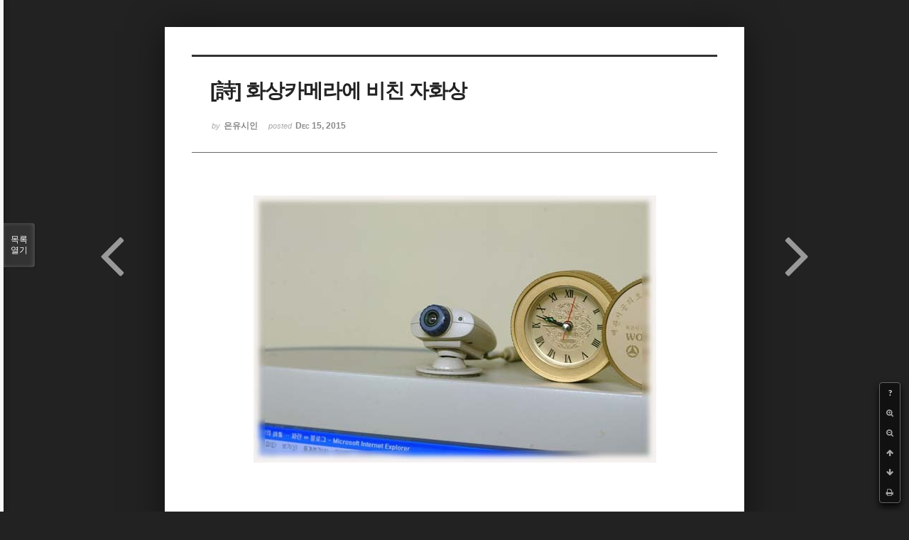

--- FILE ---
content_type: text/html; charset=UTF-8
request_url: http://bumdol72xe.dothome.co.kr/xe/index.php?mid=poemold&page=12&search_target=tag&search_keyword=%EA%B3%B5%EC%83%81%EA%B3%BC%ED%95%99&sort_index=title&order_type=asc&listStyle=viewer&document_srl=26251
body_size: 7253
content:
<!DOCTYPE html>
<html lang="ko">
<head>
<!-- META -->
<meta charset="utf-8">
<meta name="Generator" content="XpressEngine">
<meta http-equiv="X-UA-Compatible" content="IE=edge">
<!-- TITLE -->
<title>시&amp;시조 - [詩] 화상카메라에 비친 자화상</title>
<!-- CSS -->
<link rel="stylesheet" href="/xe/common/css/xe.min.css?20170130022911" />
<link rel="stylesheet" href="/xe/common/js/plugins/ui/jquery-ui.min.css?20170130022942" />
<link rel="stylesheet" href="https://maxcdn.bootstrapcdn.com/font-awesome/4.2.0/css/font-awesome.min.css" />
<link rel="stylesheet" href="/xe/modules/board/skins/sketchbook5/css/board.css?20170130111129" />
<!--[if lt IE 9]><link rel="stylesheet" href="/xe/modules/board/skins/sketchbook5/css/ie8.css?20170130111129" />
<![endif]--><link rel="stylesheet" href="/xe/modules/board/skins/sketchbook5/css/print.css?20170130111129" media="print" />
<link rel="stylesheet" href="/xe/modules/board/skins/sketchbook5/css/jquery.mCustomScrollbar.css?20170130111129" />
<link rel="stylesheet" href="/xe/modules/editor/styles/default/style.css?20170130023018" />
<!-- JS -->
<!--[if lt IE 9]><script src="/xe/common/js/jquery-1.x.min.js?20170130022911"></script>
<![endif]--><!--[if gte IE 9]><!--><script src="/xe/common/js/jquery.min.js?20170130022911"></script>
<!--<![endif]--><script src="/xe/common/js/x.min.js?20170130103037"></script>
<script src="/xe/common/js/xe.min.js?20170414184040"></script>
<script src="/xe/modules/board/tpl/js/board.min.js?20170130055150"></script>
<!-- RSS -->
<!-- ICON -->

<script>
						if(!captchaTargetAct) {var captchaTargetAct = [];}
						captchaTargetAct.push("procMemberInsert");
						</script>

<meta name="viewport" content="width=device-width, initial-scale=1, minimum-scale=1, maximum-scale=1, user-scalable=yes, target-densitydpi=medium-dpi" />
<style> .xe_content { font-size:12px; }</style>
<link rel="canonical" href="http://bumdol72xe.dothome.co.kr/xe/poemold/26251" />
<meta name="description" content="[詩]   화상카메라에 비친 자화상   - 은유시인 -                                        온갖 벌레들 쓸데없이 뱉어내는                                모니터 깔고 앉아 머리 삐딱하게 모로 젖힌 채                                화상카메라는 여전히 나의 속물근성 비웃듯                                뱅뱅 도는 외눈으로 나를 쏘아보고 있다                               어느덧 망각의 퇴적물속 화석화..." />
<meta property="og:locale" content="ko_KR" />
<meta property="og:type" content="article" />
<meta property="og:url" content="http://bumdol72xe.dothome.co.kr/xe/poemold/26251" />
<meta property="og:title" content="시&amp;amp;시조 - [詩] 화상카메라에 비친 자화상" />
<meta property="og:description" content="[詩]   화상카메라에 비친 자화상   - 은유시인 -                                        온갖 벌레들 쓸데없이 뱉어내는                                모니터 깔고 앉아 머리 삐딱하게 모로 젖힌 채                                화상카메라는 여전히 나의 속물근성 비웃듯                                뱅뱅 도는 외눈으로 나를 쏘아보고 있다                               어느덧 망각의 퇴적물속 화석화..." />
<meta property="article:published_time" content="2015-12-15T20:07:00+09:00" />
<meta property="article:modified_time" content="2017-08-07T12:03:46+09:00" />
<meta property="article:tag" content="월간" />
<meta property="article:tag" content="한국인" />
<meta property="article:tag" content="김영찬" />
<meta property="article:tag" content="은유시인" />
<meta property="article:tag" content="부산문학" />
<meta property="article:tag" content="등단" />
<meta property="article:tag" content="순수문학" />
<meta property="article:tag" content="종합문예지" />
<meta property="article:tag" content="노벨문학" />
<meta property="article:tag" content="인쇄정보신문" />
<meta property="article:tag" content="시인" />
<meta property="article:tag" content="수필가" />
<meta property="article:tag" content="소설가" />
<meta property="article:tag" content="등단문" />
<meta property="article:tag" content="우주" />
<meta property="article:tag" content="전쟁" />
<meta property="article:tag" content="공상과학" />
<meta property="article:tag" content="미래" />
<meta property="article:tag" content="첨단기지" />
<meta property="article:tag" content="혜성" />
<meta property="og:image" content="http://bumdol72xe.dothome.co.kr/xe/./files/attach/images/456/251/026/ba2544a0017b29d292fc0d31d31a79af.jpg" />
<meta property="og:image:width" content="567" />
<meta property="og:image:height" content="376" />
<style data-id="bdCss">
.bd em,.bd .color{color:#333333;}
.bd .shadow{text-shadow:1px 1px 1px ;}
.bd .bolder{color:#333333;text-shadow:2px 2px 4px ;}
.bd .bg_color{background-color:#333333;}
.bd .bg_f_color{background-color:#333333;background:-webkit-linear-gradient(#FFF -50%,#333333 50%);background:linear-gradient(to bottom,#FFF -50%,#333333 50%);}
.bd .border_color{border-color:#333333;}
.bd .bx_shadow{box-shadow:0 0 2px ;}
.viewer_with.on:before{background-color:#333333;box-shadow:0 0 2px #333333;}
.bd_zine.zine li:first-child,.bd_tb_lst.common_notice tr:first-child td{margin-top:2px;border-top:1px solid #DDD}
.bd_zine .info b,.bd_zine .info a{color:;}
.bd_zine.card h3{color:#333333;}
</style>
<style>
body,input,textarea,select,button,table{font-family:;}
#viewer .rd_trb,#viewer #trackback{display:none}
</style><script>
//<![CDATA[
var current_url = "http://bumdol72xe.dothome.co.kr/xe/?mid=poemold&page=12&search_target=tag&search_keyword=%EA%B3%B5%EC%83%81%EA%B3%BC%ED%95%99&sort_index=title&order_type=asc&listStyle=viewer&document_srl=26251";
var request_uri = "http://bumdol72xe.dothome.co.kr/xe/";
var current_mid = "poemold";
var waiting_message = "서버에 요청 중입니다. 잠시만 기다려주세요.";
var ssl_actions = new Array();
var default_url = "http://bumdol72xe.dothome.co.kr/xe";
xe.current_lang = "ko";
xe.cmd_find = "찾기";
xe.cmd_cancel = "취소";
xe.cmd_confirm = "확인";
xe.msg_no_root = "루트는 선택 할 수 없습니다.";
xe.msg_no_shortcut = "바로가기는 선택 할 수 없습니다.";
xe.msg_select_menu = "대상 메뉴 선택";
//]]>
</script>
</head>
<body class="viewer_blk">
<!--#JSPLUGIN:ui--><script>//<![CDATA[
var lang_type = "ko";
var bdLogin = "로그인 하시겠습니까?@http://bumdol72xe.dothome.co.kr/xe/index.php?mid=poemold&page=12&search_target=tag&search_keyword=%EA%B3%B5%EC%83%81%EA%B3%BC%ED%95%99&sort_index=title&order_type=asc&listStyle=viewer&document_srl=26251&act=dispMemberLoginForm";
jQuery(function($){
	board('#bd_456_26251');
});
//]]></script>

<div id="viewer" class="white viewer_style rd_nav_blk">
	<div id="bd_456_26251" class="bd clear  " data-default_style="viewer" data-bdFilesType="" data-bdNavSide="N" style="max-width:px">
		<div id="rd_ie" class="ie8_only"><i class="tl"></i><i class="tc"></i><i class="tr"></i><i class="ml"></i><i class="mr"></i><i class="bl"></i><i class="bc"></i><i class="br"></i></div>
		<div class="rd rd_nav_style2 clear" style="padding:;" data-docSrl="26251">
	
	<div class="rd_hd clear" style="">
		
				
		<div class="blog v" style="text-align:;;">
			<div class="top_area ngeb np_18px" style="text-align:">
															</div>
			<h1 class="font ngeb" style=";-webkit-animation-name:rd_h1_v;-moz-animation-name:rd_h1_v;animation-name:rd_h1_v;">[詩] 화상카메라에 비친 자화상</h1>						<div class="btm_area ngeb np_18px" style="text-align:"> 
								<span><small>by </small><b>은유시인</b></span>				<span title="2015.12.15 20:07"><small>posted </small><b class="date">Dec 15, 2015</b></span>															</div>
		</div>		
				
				
				
				
				<div class="rd_nav_side">
			<div class="rd_nav img_tx fr m_btn_wrp">
		<div class="help bubble left m_no">
		<a class="text" href="#" onclick="jQuery(this).next().fadeToggle();return false;">?</a>
		<div class="wrp">
			<div class="speech">
				<h4>단축키</h4>
				<p><strong><i class="fa fa-long-arrow-left"></i><span class="blind">Prev</span></strong>이전 문서</p>
				<p><strong><i class="fa fa-long-arrow-right"></i><span class="blind">Next</span></strong>다음 문서</p>
				<p><strong>ESC</strong>닫기</p>			</div>
			<i class="bubble_edge"></i>
			<i class="ie8_only bl"></i><i class="ie8_only br"></i>
		</div>
	</div>	<a class="tg_btn2 bubble m_no" href="#" data-href=".bd_font_select" title="글꼴 선택"><strong>가</strong><i class="arrow down"></i></a>	<a class="font_plus bubble" href="#" title="크게"><i class="fa fa-search-plus"></i><b class="tx">크게</b></a>
	<a class="font_minus bubble" href="#" title="작게"><i class="fa fa-search-minus"></i><b class="tx">작게</b></a>
			<a class="back_to bubble m_no" href="#bd_456_26251" title="위로"><i class="fa fa-arrow-up"></i><b class="tx">위로</b></a>
	<a class="back_to bubble m_no" href="#rd_end_26251" title="(목록) 아래로"><i class="fa fa-arrow-down"></i><b class="tx">아래로</b></a>
	<a class="comment back_to bubble if_viewer m_no" href="#26251_comment" title="댓글로 가기"><i class="fa fa-comment"></i><b class="tx">댓글로 가기</b></a>
	<a class="print_doc bubble m_no this" href="http://bumdol72xe.dothome.co.kr/xe/index.php?mid=poemold&amp;page=12&amp;search_target=tag&amp;search_keyword=%EA%B3%B5%EC%83%81%EA%B3%BC%ED%95%99&amp;sort_index=title&amp;order_type=asc&amp;listStyle=viewer&amp;document_srl=26251" title="인쇄"><i class="fa fa-print"></i><b class="tx">인쇄</b></a>			</div>		</div>			</div>
	
		
	<div class="rd_body clear">
		
				
				
				<article><!--BeforeDocument(26251,496)--><div class="document_26251_496 xe_content"><p style="padding:0px;color:rgb(62,70,74);font-family:gulim;line-height:19.2px;text-align:center;"><font color="#000000" size="3" face="돋움체"><span style="font-family:'굴림체', Gulimche, Tahoma;"><img src="http://bumdol72xe.dothome.co.kr/xe/files/attach/images/456/251/026/ba2544a0017b29d292fc0d31d31a79af.jpg" alt="camera.jpg" width="567" height="376" style="" /></span></font></p>
<p><font color="#000000" size="3" face="돋움체"><br /></font></p>
<font color="#000000" size="3" face="돋움체">
</font><p></p>
<p><font color="#000000" size="3" face="돋움체"><br /></font></p>
<font color="#000000" size="3" face="돋움체">
<br /></font><p></p>
<p style="padding:0px;color:rgb(62,70,74);font-family:gulim;line-height:19.2px;text-align:center;"><font color="#000000" size="3" face="돋움체"><span style="font-family:'굴림체', Gulimche, Tahoma;"><br /></span></font></p>
<p style="padding:0px;color:rgb(62,70,74);font-family:gulim;line-height:19.2px;text-align:center;"><font color="#000000" size="3" face="돋움체"><span style="font-family:'굴림체', Gulimche, Tahoma;"><br /></span></font></p>
<p style="padding:0px;color:rgb(62,70,74);font-family:gulim;line-height:19.2px;text-align:center;"><font color="#000000" size="3" face="돋움체"><span style="font-family:'굴림체', Gulimche, Tahoma;"><br /></span></font></p>
<p style="padding:0px;color:rgb(62,70,74);font-family:gulim;line-height:19.2px;text-align:center;"><font color="#000000" size="3" face="돋움체"><span style="font-family:'굴림체', Gulimche, Tahoma;">[詩]</span></font></p>
<span style="color:rgb(62,70,74);line-height:19.2px;font-family:Gulim, '굴림', AppleGothic, sans-serif;"></span><p align="center" style="padding:0px;color:rgb(62,70,74);font-family:gulim;line-height:19.2px;"><span style="font-family:'굴림체', Gulimche, Tahoma;"> </span></p>
<span style="color:rgb(62,70,74);line-height:19.2px;font-family:Gulim, '굴림', AppleGothic, sans-serif;"></span><p align="center" style="padding:0px;color:rgb(62,70,74);font-family:gulim;line-height:19.2px;"><font color="#6d201b" size="6" face="바탕"><strong><span style="font-family:'굴림체', Gulimche, Tahoma;">화상카메라에 비친 자화상</span></strong></font></p>
<span style="color:rgb(62,70,74);line-height:19.2px;font-family:Gulim, '굴림', AppleGothic, sans-serif;"></span><p align="center" style="padding:0px;color:rgb(62,70,74);font-family:gulim;line-height:19.2px;"><span style="font-family:'굴림체', Gulimche, Tahoma;"> </span></p>
<span style="color:rgb(62,70,74);line-height:19.2px;font-family:Gulim, '굴림', AppleGothic, sans-serif;"></span><p align="center" style="padding:0px;color:rgb(62,70,74);font-family:gulim;line-height:19.2px;"><font color="#000000" size="3" face="돋움체"><span style="font-family:'굴림체', Gulimche, Tahoma;">- 은유시인 -</span></font></p>
<span style="color:rgb(62,70,74);line-height:19.2px;font-family:Gulim, '굴림', AppleGothic, sans-serif;"></span><p align="center" style="padding:0px;color:rgb(62,70,74);font-family:gulim;line-height:19.2px;"><span style="font-family:'굴림체', Gulimche, Tahoma;"> </span></p>
<span style="color:rgb(62,70,74);line-height:19.2px;font-family:Gulim, '굴림', AppleGothic, sans-serif;"></span><p align="center" style="padding:0px;color:rgb(62,70,74);font-family:gulim;line-height:19.2px;"><span style="font-family:'굴림체', Gulimche, Tahoma;"> </span></p>
<span style="color:rgb(62,70,74);line-height:19.2px;font-family:Gulim, '굴림', AppleGothic, sans-serif;"></span><p style="padding:0px;color:rgb(62,70,74);font-family:gulim;line-height:19.2px;"><span style="font-family:'굴림체', Gulimche, Tahoma;"> </span></p>
<span style="color:rgb(62,70,74);line-height:19.2px;font-family:Gulim, '굴림', AppleGothic, sans-serif;"></span><p style="padding:0px;color:rgb(62,70,74);font-family:gulim;line-height:19.2px;"><span style="font-family:'굴림체', Gulimche, Tahoma;"> </span></p>
<span style="color:rgb(62,70,74);line-height:19.2px;font-family:Gulim, '굴림', AppleGothic, sans-serif;"></span><p style="padding:0px;color:rgb(62,70,74);font-family:gulim;line-height:19.2px;"><br /><span style="color:rgb(0,0,0);font-family:'굴림체', Gulimche, Tahoma;font-size:medium;line-height:25.6px;">                               </span><font color="#000000" size="3" face="돋움체"><span style="font-family:'굴림체', Gulimche, Tahoma;">온갖 벌레들 쓸데없이 뱉어내는 </span><br /></font><span style="color:rgb(0,0,0);font-family:'굴림체', Gulimche, Tahoma;font-size:medium;line-height:25.6px;">                               </span><font color="#000000" size="3" face="돋움체"><span style="font-family:'굴림체', Gulimche, Tahoma;">모니터 깔고 앉아 머리 삐딱하게 모로 젖힌 채 </span><br /></font><span style="color:rgb(0,0,0);font-family:'굴림체', Gulimche, Tahoma;font-size:medium;line-height:25.6px;">                               </span><font color="#000000" size="3" face="돋움체"><span style="font-family:'굴림체', Gulimche, Tahoma;">화상카메라는 여전히 나의 속물근성 비웃듯 </span><br /></font><span style="color:rgb(0,0,0);font-family:'굴림체', Gulimche, Tahoma;font-size:medium;line-height:25.6px;">                               </span><font color="#000000" size="3" face="돋움체"><span style="font-family:'굴림체', Gulimche, Tahoma;">뱅뱅 도는 외눈으로 나를 쏘아보고 있다</span><br /></font><span style="color:rgb(0,0,0);font-family:'굴림체', Gulimche, Tahoma;font-size:medium;line-height:25.6px;">                               </span><font color="#000000" size="3" face="돋움체"><span style="font-family:'굴림체', Gulimche, Tahoma;">어느덧 망각의 퇴적물속 화석화된 호기심 억제치 못해 </span><br /></font><span style="color:rgb(0,0,0);font-family:'굴림체', Gulimche, Tahoma;font-size:medium;line-height:25.6px;">                               </span><font color="#000000" size="3" face="돋움체"><span style="font-family:'굴림체', Gulimche, Tahoma;">사이버 쇼핑몰에서 이만삼천 원돈 주고 맞이한 녀석 </span><br /></font><span style="color:rgb(0,0,0);font-family:'굴림체', Gulimche, Tahoma;font-size:medium;line-height:25.6px;">                               </span><font color="#000000" size="3" face="돋움체"><span style="font-family:'굴림체', Gulimche, Tahoma;">몇 번인가 애꿎은 푼돈 쏟아 붓게 하더니 졸지에 </span><br /></font><span style="color:rgb(0,0,0);font-family:'굴림체', Gulimche, Tahoma;font-size:medium;line-height:25.6px;">                               </span><font color="#000000" size="3" face="돋움체"><span style="font-family:'굴림체', Gulimche, Tahoma;">제 역할의 조기 폐기처분에 대한 저항일까</span><br /></font><span style="color:rgb(0,0,0);font-family:'굴림체', Gulimche, Tahoma;font-size:medium;line-height:25.6px;">                               </span><font color="#000000" size="3" face="돋움체"><span style="font-family:'굴림체', Gulimche, Tahoma;">탯줄은 이미 자궁으로부터 분리되어 그 생명력 잃었음에도</span><br /></font><span style="color:rgb(0,0,0);font-family:'굴림체', Gulimche, Tahoma;font-size:medium;line-height:25.6px;">                               </span><font color="#000000" size="3" face="돋움체"><span style="font-family:'굴림체', Gulimche, Tahoma;">자꾸 나만 쫓는 녀석의 섬뜩한 눈빛 예사롭지 않다</span></font></p>
<span style="color:rgb(62,70,74);line-height:19.2px;font-family:Gulim, '굴림', AppleGothic, sans-serif;"></span><p style="padding:0px;color:rgb(62,70,74);font-family:gulim;line-height:19.2px;"><span style="font-family:'굴림체', Gulimche, Tahoma;"> </span></p>
<p style="padding:0px;color:rgb(62,70,74);font-family:gulim;line-height:19.2px;"><span style="font-family:'굴림체', Gulimche, Tahoma;font-size:medium;line-height:25.6px;color:rgb(0,0,0);">                               </span><font color="#000000" size="3" face="돋움체"><span style="font-family:'굴림체', Gulimche, Tahoma;">시간을 나르던 회색 벌레들 겹겹이 똬리 틀고</span><br /></font><span style="color:rgb(0,0,0);font-family:'굴림체', Gulimche, Tahoma;font-size:medium;line-height:25.6px;">                               </span><font color="#000000" size="3" face="돋움체"><span style="font-family:'굴림체', Gulimche, Tahoma;">쌓다쌓다 못 쌓고 무너져 내린, 아! 자존(自尊)의 성(城)</span><br /></font><span style="color:rgb(0,0,0);font-family:'굴림체', Gulimche, Tahoma;font-size:medium;line-height:25.6px;">                               </span><font color="#000000" size="3" face="돋움체"><span style="font-family:'굴림체', Gulimche, Tahoma;">그 흔적마저 무수한 벌레들의 행렬이 지나간 자리에 </span><br /></font><span style="color:rgb(0,0,0);font-family:'굴림체', Gulimche, Tahoma;font-size:medium;line-height:25.6px;">                               </span><font color="#000000" size="3" face="돋움체"><span style="font-family:'굴림체', Gulimche, Tahoma;">핏빛 열꽃 되어 점(點) 점(點) 점(點)……</span><br /></font><span style="color:rgb(0,0,0);font-family:'굴림체', Gulimche, Tahoma;font-size:medium;line-height:25.6px;">                               </span><font color="#000000" size="3" face="돋움체"><span style="font-family:'굴림체', Gulimche, Tahoma;">뇌세포 녹아내린 구멍마다 그득 메운 벌레들 </span><br /></font><span style="color:rgb(0,0,0);font-family:'굴림체', Gulimche, Tahoma;font-size:medium;line-height:25.6px;">                               </span><font color="#000000" size="3" face="돋움체"><span style="font-family:'굴림체', Gulimche, Tahoma;">역한 곰팡내 뿜으며 스멀스멀 코로 입으로 눈으로 귀로 </span><br /></font><span style="color:rgb(0,0,0);font-family:'굴림체', Gulimche, Tahoma;font-size:medium;line-height:25.6px;">                               </span><font color="#000000" size="3" face="돋움체"><span style="font-family:'굴림체', Gulimche, Tahoma;">기웃거리고 벌레가 무섭기보다 녀석의 지켜봄이 무섭다 </span><br /></font><span style="color:rgb(0,0,0);font-family:'굴림체', Gulimche, Tahoma;font-size:medium;line-height:25.6px;">                               </span><font color="#000000" size="3" face="돋움체"><span style="font-family:'굴림체', Gulimche, Tahoma;">까맣게 굳어버린 시계(視界) 벗어날까 하여 활짝 </span><br /></font><span style="color:rgb(0,0,0);font-family:'굴림체', Gulimche, Tahoma;font-size:medium;line-height:25.6px;">                               </span><font color="#000000" size="3" face="돋움체"><span style="font-family:'굴림체', Gulimche, Tahoma;">열어젖힌 창문으로 몰려 들어오는 것은 그건 분명 </span><br /></font><span style="color:rgb(0,0,0);font-family:'굴림체', Gulimche, Tahoma;font-size:medium;line-height:25.6px;">                               </span><font color="#000000" size="3" face="돋움체"><span style="font-family:'굴림체', Gulimche, Tahoma;">바람이 아니라 녀석의 눈초리 닮은 이글이글한 불볕이다. </span></font></p>
<span style="color:rgb(62,70,74);line-height:19.2px;font-family:Gulim, '굴림', AppleGothic, sans-serif;"></span><p style="padding:0px;color:rgb(62,70,74);font-family:gulim;line-height:19.2px;"><span style="font-family:'굴림체', Gulimche, Tahoma;"> </span></p>
<span style="color:rgb(62,70,74);line-height:19.2px;font-family:Gulim, '굴림', AppleGothic, sans-serif;"></span><p style="padding:0px;color:rgb(62,70,74);font-family:gulim;line-height:19.2px;"><span style="font-family:'굴림체', Gulimche, Tahoma;"> </span></p>
<span style="color:rgb(62,70,74);line-height:19.2px;font-family:Gulim, '굴림', AppleGothic, sans-serif;"></span><p style="padding:0px;color:rgb(62,70,74);font-family:gulim;line-height:19.2px;"><span style="font-family:'굴림체', Gulimche, Tahoma;"> </span></p>
<span style="color:rgb(62,70,74);line-height:19.2px;font-family:Gulim, '굴림', AppleGothic, sans-serif;"></span><p style="padding:0px;color:rgb(62,70,74);font-family:gulim;line-height:19.2px;"><span style="font-family:'굴림체', Gulimche, Tahoma;"> </span></p>
<span style="color:rgb(62,70,74);line-height:19.2px;font-family:Gulim, '굴림', AppleGothic, sans-serif;"></span><p align="center" style="padding:0px;color:rgb(62,70,74);font-family:gulim;line-height:19.2px;"><br /><font color="#8e8a8b" size="3" face="돋움체"><span style="font-family:'굴림체', Gulimche, Tahoma;">2004/08/10</span></font></p>
<span style="color:rgb(62,70,74);line-height:19.2px;font-family:Gulim, '굴림', AppleGothic, sans-serif;"></span><p style="padding:0px;color:rgb(62,70,74);font-family:gulim;line-height:19.2px;"><span style="font-family:'굴림체', Gulimche, Tahoma;"> </span></p>
<span style="color:rgb(62,70,74);line-height:19.2px;font-family:Gulim, '굴림', AppleGothic, sans-serif;"></span><p style="padding:0px;color:rgb(62,70,74);font-family:gulim;line-height:19.2px;"><span style="font-family:'굴림체', Gulimche, Tahoma;"> </span></p>
<span style="color:rgb(62,70,74);line-height:19.2px;font-family:Gulim, '굴림', AppleGothic, sans-serif;"></span><p style="padding:0px;color:rgb(62,70,74);font-family:gulim;line-height:19.2px;"><span style="font-family:'굴림체', Gulimche, Tahoma;"> </span></p>
<span style="color:rgb(62,70,74);line-height:19.2px;font-family:Gulim, '굴림', AppleGothic, sans-serif;"></span><p style="padding:0px;color:rgb(62,70,74);font-family:gulim;line-height:19.2px;"><span style="font-family:'굴림체', Gulimche, Tahoma;"> </span></p>
<span style="color:rgb(62,70,74);line-height:19.2px;font-family:Gulim, '굴림', AppleGothic, sans-serif;"></span><p style="padding:0px;color:rgb(62,70,74);font-family:gulim;line-height:19.2px;"><span style="font-family:'굴림체', Gulimche, Tahoma;"> </span></p>
<span style="color:rgb(62,70,74);line-height:19.2px;font-family:Gulim, '굴림', AppleGothic, sans-serif;"></span><p style="padding:0px;color:rgb(62,70,74);font-family:gulim;line-height:19.2px;"><font face="돋움체"><span style="font-family:'굴림체', Gulimche, Tahoma;"> </span></font></p>
<font face="돋움체" style="color:rgb(62,70,74);line-height:19.2px;"><span style="font-family:Gulim, '굴림', AppleGothic, sans-serif;"></span></font><p style="padding:0px;"><br /></p></div><!--AfterDocument(26251,496)--></article>
				
				<div class="rd_t_f rd_tag css3pie clear">
			<div class="bg_f_color border_color">TAG &bull;</div>
			<ul>
												<li><a href="http://bumdol72xe.dothome.co.kr/xe/index.php?mid=poemold&amp;page=12&amp;search_target=tag&amp;search_keyword=%EC%9B%94%EA%B0%84&amp;sort_index=title&amp;order_type=asc&amp;listStyle=viewer">월간</a><span class="comma">,</span></li>
												<li><a href="http://bumdol72xe.dothome.co.kr/xe/index.php?mid=poemold&amp;page=12&amp;search_target=tag&amp;search_keyword=%ED%95%9C%EA%B5%AD%EC%9D%B8&amp;sort_index=title&amp;order_type=asc&amp;listStyle=viewer">한국인</a><span class="comma">,</span></li>
												<li><a href="http://bumdol72xe.dothome.co.kr/xe/index.php?mid=poemold&amp;page=12&amp;search_target=tag&amp;search_keyword=%EA%B9%80%EC%98%81%EC%B0%AC&amp;sort_index=title&amp;order_type=asc&amp;listStyle=viewer">김영찬</a><span class="comma">,</span></li>
												<li><a href="http://bumdol72xe.dothome.co.kr/xe/index.php?mid=poemold&amp;page=12&amp;search_target=tag&amp;search_keyword=%EC%9D%80%EC%9C%A0%EC%8B%9C%EC%9D%B8&amp;sort_index=title&amp;order_type=asc&amp;listStyle=viewer">은유시인</a><span class="comma">,</span></li>
												<li><a href="http://bumdol72xe.dothome.co.kr/xe/index.php?mid=poemold&amp;page=12&amp;search_target=tag&amp;search_keyword=%EB%B6%80%EC%82%B0%EB%AC%B8%ED%95%99&amp;sort_index=title&amp;order_type=asc&amp;listStyle=viewer">부산문학</a><span class="comma">,</span></li>
												<li><a href="http://bumdol72xe.dothome.co.kr/xe/index.php?mid=poemold&amp;page=12&amp;search_target=tag&amp;search_keyword=%EB%93%B1%EB%8B%A8&amp;sort_index=title&amp;order_type=asc&amp;listStyle=viewer">등단</a><span class="comma">,</span></li>
												<li><a href="http://bumdol72xe.dothome.co.kr/xe/index.php?mid=poemold&amp;page=12&amp;search_target=tag&amp;search_keyword=%EC%88%9C%EC%88%98%EB%AC%B8%ED%95%99&amp;sort_index=title&amp;order_type=asc&amp;listStyle=viewer">순수문학</a><span class="comma">,</span></li>
												<li><a href="http://bumdol72xe.dothome.co.kr/xe/index.php?mid=poemold&amp;page=12&amp;search_target=tag&amp;search_keyword=%EC%A2%85%ED%95%A9%EB%AC%B8%EC%98%88%EC%A7%80&amp;sort_index=title&amp;order_type=asc&amp;listStyle=viewer">종합문예지</a><span class="comma">,</span></li>
												<li><a href="http://bumdol72xe.dothome.co.kr/xe/index.php?mid=poemold&amp;page=12&amp;search_target=tag&amp;search_keyword=%EB%85%B8%EB%B2%A8%EB%AC%B8%ED%95%99&amp;sort_index=title&amp;order_type=asc&amp;listStyle=viewer">노벨문학</a><span class="comma">,</span></li>
												<li><a href="http://bumdol72xe.dothome.co.kr/xe/index.php?mid=poemold&amp;page=12&amp;search_target=tag&amp;search_keyword=%EC%9D%B8%EC%87%84%EC%A0%95%EB%B3%B4%EC%8B%A0%EB%AC%B8&amp;sort_index=title&amp;order_type=asc&amp;listStyle=viewer">인쇄정보신문</a><span class="comma">,</span></li>
												<li><a href="http://bumdol72xe.dothome.co.kr/xe/index.php?mid=poemold&amp;page=12&amp;search_target=tag&amp;search_keyword=%EC%8B%9C%EC%9D%B8&amp;sort_index=title&amp;order_type=asc&amp;listStyle=viewer">시인</a><span class="comma">,</span></li>
												<li><a href="http://bumdol72xe.dothome.co.kr/xe/index.php?mid=poemold&amp;page=12&amp;search_target=tag&amp;search_keyword=%EC%88%98%ED%95%84%EA%B0%80&amp;sort_index=title&amp;order_type=asc&amp;listStyle=viewer">수필가</a><span class="comma">,</span></li>
												<li><a href="http://bumdol72xe.dothome.co.kr/xe/index.php?mid=poemold&amp;page=12&amp;search_target=tag&amp;search_keyword=%EC%86%8C%EC%84%A4%EA%B0%80&amp;sort_index=title&amp;order_type=asc&amp;listStyle=viewer">소설가</a><span class="comma">,</span></li>
												<li><a href="http://bumdol72xe.dothome.co.kr/xe/index.php?mid=poemold&amp;page=12&amp;search_target=tag&amp;search_keyword=%EB%93%B1%EB%8B%A8%EB%AC%B8&amp;sort_index=title&amp;order_type=asc&amp;listStyle=viewer">등단문</a><span class="comma">,</span></li>
												<li><a href="http://bumdol72xe.dothome.co.kr/xe/index.php?mid=poemold&amp;page=12&amp;search_target=tag&amp;search_keyword=%EC%9A%B0%EC%A3%BC&amp;sort_index=title&amp;order_type=asc&amp;listStyle=viewer">우주</a><span class="comma">,</span></li>
												<li><a href="http://bumdol72xe.dothome.co.kr/xe/index.php?mid=poemold&amp;page=12&amp;search_target=tag&amp;search_keyword=%EC%A0%84%EC%9F%81&amp;sort_index=title&amp;order_type=asc&amp;listStyle=viewer">전쟁</a><span class="comma">,</span></li>
												<li><a href="http://bumdol72xe.dothome.co.kr/xe/index.php?mid=poemold&amp;page=12&amp;search_target=tag&amp;search_keyword=%EA%B3%B5%EC%83%81%EA%B3%BC%ED%95%99&amp;sort_index=title&amp;order_type=asc&amp;listStyle=viewer">공상과학</a><span class="comma">,</span></li>
												<li><a href="http://bumdol72xe.dothome.co.kr/xe/index.php?mid=poemold&amp;page=12&amp;search_target=tag&amp;search_keyword=%EB%AF%B8%EB%9E%98&amp;sort_index=title&amp;order_type=asc&amp;listStyle=viewer">미래</a><span class="comma">,</span></li>
												<li><a href="http://bumdol72xe.dothome.co.kr/xe/index.php?mid=poemold&amp;page=12&amp;search_target=tag&amp;search_keyword=%EC%B2%A8%EB%8B%A8%EA%B8%B0%EC%A7%80&amp;sort_index=title&amp;order_type=asc&amp;listStyle=viewer">첨단기지</a><span class="comma">,</span></li>
												<li><a href="http://bumdol72xe.dothome.co.kr/xe/index.php?mid=poemold&amp;page=12&amp;search_target=tag&amp;search_keyword=%ED%98%9C%EC%84%B1&amp;sort_index=title&amp;order_type=asc&amp;listStyle=viewer">혜성</a><span class="comma">,</span></li>
							</ul>
		</div>	</div>
	
	<div class="rd_ft">
		
		<div class="rd_sign clear">
			<h4><em class="fa fa-info-circle bd_info_icon"></em> Who's <em>은유시인</em></h4>
			<img class="img fl" src="http://bumdol72xe.dothome.co.kr/xe/files/member_extra_info/profile_image/496/496.jpg?20170130022943" alt="profile" />						<div class="get_sign"><p><span style="font-size:16px;color:rgb(0,117,200);">대한민국에도 노벨문학상 수상자가 나올 그 날만을 위해...</span></p></div>		</div>		
		<div class="bd_prev_next clear">
						<div style="max-width:px">
				<a class="bd_rd_prev bubble no_bubble fl right" href="http://bumdol72xe.dothome.co.kr/xe/index.php?mid=poemold&amp;page=12&amp;search_target=tag&amp;search_keyword=%EA%B3%B5%EC%83%81%EA%B3%BC%ED%95%99&amp;sort_index=title&amp;order_type=asc&amp;listStyle=viewer&amp;document_srl=26023">
					<span class="p"><em class="link"><i class="fa fa-angle-left"></i> Prev</em> [詩] 홍조(紅潮)</span>					<i class="fa fa-angle-left"></i>
					<span class="wrp prev_next">
						<span class="speech">
							<img src="http://bumdol72xe.dothome.co.kr/xe/files/thumbnails/023/026/90x90.crop.jpg" alt="" />							<b>[詩] 홍조(紅潮)</b>
							<span><em>2015.12.11</em><small>by </small>은유시인</span>
						</span><i class="bubble_edge"></i>
						<i class="ie8_only bl"></i><i class="ie8_only br"></i>
					</span>
				</a>				
								<a class="bd_rd_next bubble no_bubble fr left" href="http://bumdol72xe.dothome.co.kr/xe/index.php?mid=poemold&amp;page=12&amp;search_target=tag&amp;search_keyword=%EA%B3%B5%EC%83%81%EA%B3%BC%ED%95%99&amp;sort_index=title&amp;order_type=asc&amp;listStyle=viewer&amp;document_srl=2247">
					<span class="p">[詩] 화장하는 남자 <em class="link">Next <i class="fa fa-angle-right"></i></em></span>					<i class="fa fa-angle-right"></i>
					<span class="wrp prev_next">
						<span class="speech">
							<img src="http://bumdol72xe.dothome.co.kr/xe/files/thumbnails/247/002/90x90.crop.jpg" alt="" />							<b>[詩] 화장하는 남자</b>
							<span><em>2014.07.28</em><small>by </small>은유시인</span>
						</span><i class="bubble_edge"></i>
						<i class="ie8_only bl"></i><i class="ie8_only br"></i>
					</span>
				</a>			</div>
					</div>		
				
						
				
		<div class="rd_ft_nav clear">
						
						
						<div class="rd_nav img_tx fr m_btn_wrp">
				<a class="back_to bubble m_no" href="#bd_456_26251" title="위로"><i class="fa fa-arrow-up"></i><b class="tx">위로</b></a>
	<a class="back_to bubble m_no" href="#rd_end_26251" title="(목록) 아래로"><i class="fa fa-arrow-down"></i><b class="tx">아래로</b></a>
	<a class="comment back_to bubble if_viewer m_no" href="#26251_comment" title="댓글로 가기"><i class="fa fa-comment"></i><b class="tx">댓글로 가기</b></a>
	<a class="print_doc bubble m_no this" href="http://bumdol72xe.dothome.co.kr/xe/index.php?mid=poemold&amp;page=12&amp;search_target=tag&amp;search_keyword=%EA%B3%B5%EC%83%81%EA%B3%BC%ED%95%99&amp;sort_index=title&amp;order_type=asc&amp;listStyle=viewer&amp;document_srl=26251" title="인쇄"><i class="fa fa-print"></i><b class="tx">인쇄</b></a>			</div>					</div>
	</div>
	
		
	</div>
<hr id="rd_end_26251" class="rd_end clear" />		<div id="viewer_lst" class="">
			<button type="button" id="viewer_lst_tg" class="ngeb bg_color">목록<br /><span class="tx_open">열기</span><span class="tx_close">닫기</span></button>
			<h3 class="ui_font">Articles</h3>
			<div id="viewer_lst_scroll">
				<ul>
					<li>
						<a class="clear" href="http://bumdol72xe.dothome.co.kr/xe/index.php?mid=poemold&amp;page=12&amp;search_target=tag&amp;search_keyword=%EA%B3%B5%EC%83%81%EA%B3%BC%ED%95%99&amp;sort_index=title&amp;order_type=asc&amp;listStyle=viewer&amp;document_srl=26090">
							<span class="tmb"><img src="http://bumdol72xe.dothome.co.kr/xe/files/thumbnails/090/026/90x90.crop.jpg" alt="" /></span>							<span class="tl">[詩] 한민족아 궐기하라</span>
							<span class="meta"><strong>은유시인</strong>2015.12.14 15:26</span>
						</a>
					</li><li>
						<a class="clear" href="http://bumdol72xe.dothome.co.kr/xe/index.php?mid=poemold&amp;page=12&amp;search_target=tag&amp;search_keyword=%EA%B3%B5%EC%83%81%EA%B3%BC%ED%95%99&amp;sort_index=title&amp;order_type=asc&amp;listStyle=viewer&amp;document_srl=26311">
							<span class="tmb"><img src="http://bumdol72xe.dothome.co.kr/xe/files/thumbnails/311/026/90x90.crop.jpg" alt="" /></span>							<span class="tl">[詩] 한밤중에 설탕이 떨어지다니</span>
							<span class="meta"><strong>은유시인</strong>2015.12.16 12:31</span>
						</a>
					</li><li>
						<a class="clear" href="http://bumdol72xe.dothome.co.kr/xe/index.php?mid=poemold&amp;page=12&amp;search_target=tag&amp;search_keyword=%EA%B3%B5%EC%83%81%EA%B3%BC%ED%95%99&amp;sort_index=title&amp;order_type=asc&amp;listStyle=viewer&amp;document_srl=26386">
							<span class="tmb"><img src="http://bumdol72xe.dothome.co.kr/xe/files/thumbnails/386/026/90x90.crop.jpg" alt="" /></span>							<span class="tl">[詩] 해먹겠다</span>
							<span class="meta"><strong>은유시인</strong>2015.12.16 18:38</span>
						</a>
					</li><li>
						<a class="clear" href="http://bumdol72xe.dothome.co.kr/xe/index.php?mid=poemold&amp;page=12&amp;search_target=tag&amp;search_keyword=%EA%B3%B5%EC%83%81%EA%B3%BC%ED%95%99&amp;sort_index=title&amp;order_type=asc&amp;listStyle=viewer&amp;document_srl=26534">
							<span class="tmb"><img src="http://bumdol72xe.dothome.co.kr/xe/files/thumbnails/534/026/90x90.crop.jpg" alt="" /></span>							<span class="tl">[詩] 해안(海岸)</span>
							<span class="meta"><strong>은유시인</strong>2015.12.18 19:24</span>
						</a>
					</li><li>
						<a class="clear" href="http://bumdol72xe.dothome.co.kr/xe/index.php?mid=poemold&amp;page=12&amp;search_target=tag&amp;search_keyword=%EA%B3%B5%EC%83%81%EA%B3%BC%ED%95%99&amp;sort_index=title&amp;order_type=asc&amp;listStyle=viewer&amp;document_srl=26573">
							<span class="tmb"><img src="http://bumdol72xe.dothome.co.kr/xe/files/thumbnails/573/026/90x90.crop.jpg" alt="" /></span>							<span class="tl">[詩] 해피를 위한 진혼곡(鎭魂曲)</span>
							<span class="meta"><strong>은유시인</strong>2015.12.18 23:35</span>
						</a>
					</li><li>
						<a class="clear" href="http://bumdol72xe.dothome.co.kr/xe/index.php?mid=poemold&amp;page=12&amp;search_target=tag&amp;search_keyword=%EA%B3%B5%EC%83%81%EA%B3%BC%ED%95%99&amp;sort_index=title&amp;order_type=asc&amp;listStyle=viewer&amp;document_srl=2209">
							<span class="tmb"><img src="http://bumdol72xe.dothome.co.kr/xe/files/thumbnails/209/002/90x90.crop.jpg" alt="" /></span>							<span class="tl">[詩] 햄스터, 그리고 쳇바퀴</span>
							<span class="meta"><strong>은유시인</strong>2014.07.27 23:31</span>
						</a>
					</li><li>
						<a class="clear" href="http://bumdol72xe.dothome.co.kr/xe/index.php?mid=poemold&amp;page=12&amp;search_target=tag&amp;search_keyword=%EA%B3%B5%EC%83%81%EA%B3%BC%ED%95%99&amp;sort_index=title&amp;order_type=asc&amp;listStyle=viewer&amp;document_srl=26468">
							<span class="tmb"><img src="http://bumdol72xe.dothome.co.kr/xe/files/thumbnails/468/026/90x90.crop.jpg" alt="" /></span>							<span class="tl">[詩] 행복한 미소</span>
							<span class="meta"><strong>은유시인</strong>2015.12.18 15:18</span>
						</a>
					</li><li>
						<a class="clear" href="http://bumdol72xe.dothome.co.kr/xe/index.php?mid=poemold&amp;page=12&amp;search_target=tag&amp;search_keyword=%EA%B3%B5%EC%83%81%EA%B3%BC%ED%95%99&amp;sort_index=title&amp;order_type=asc&amp;listStyle=viewer&amp;document_srl=21613">
							<span class="tmb"><img src="http://bumdol72xe.dothome.co.kr/xe/files/thumbnails/613/021/90x90.crop.jpg" alt="" /></span>							<span class="tl">[詩] 허수아비</span>
							<span class="meta"><strong>korean</strong>2015.07.20 19:36</span>
						</a>
					</li><li>
						<a class="clear" href="http://bumdol72xe.dothome.co.kr/xe/index.php?mid=poemold&amp;page=12&amp;search_target=tag&amp;search_keyword=%EA%B3%B5%EC%83%81%EA%B3%BC%ED%95%99&amp;sort_index=title&amp;order_type=asc&amp;listStyle=viewer&amp;document_srl=26495">
							<span class="tmb"><img src="http://bumdol72xe.dothome.co.kr/xe/files/thumbnails/495/026/90x90.crop.jpg" alt="" /></span>							<span class="tl">[詩] 헤어짐의 미학(美學)</span>
							<span class="meta"><strong>은유시인</strong>2015.12.18 16:56</span>
						</a>
					</li><li>
						<a class="clear" href="http://bumdol72xe.dothome.co.kr/xe/index.php?mid=poemold&amp;page=12&amp;search_target=tag&amp;search_keyword=%EA%B3%B5%EC%83%81%EA%B3%BC%ED%95%99&amp;sort_index=title&amp;order_type=asc&amp;listStyle=viewer&amp;document_srl=1376">
							<span class="tmb"><img src="http://bumdol72xe.dothome.co.kr/xe/files/thumbnails/376/001/90x90.crop.jpg" alt="" /></span>							<span class="tl">[詩] 형제여, 긴 미래 위해서 살자</span>
							<span class="meta"><strong>은유시인</strong>2014.07.16 22:13</span>
						</a>
					</li><li>
						<a class="clear" href="http://bumdol72xe.dothome.co.kr/xe/index.php?mid=poemold&amp;page=12&amp;search_target=tag&amp;search_keyword=%EA%B3%B5%EC%83%81%EA%B3%BC%ED%95%99&amp;sort_index=title&amp;order_type=asc&amp;listStyle=viewer&amp;document_srl=26023">
							<span class="tmb"><img src="http://bumdol72xe.dothome.co.kr/xe/files/thumbnails/023/026/90x90.crop.jpg" alt="" /></span>							<span class="tl">[詩] 홍조(紅潮)</span>
							<span class="meta"><strong>은유시인</strong>2015.12.11 18:01</span>
						</a>
					</li><li>
						<a class="clear on" href="http://bumdol72xe.dothome.co.kr/xe/index.php?mid=poemold&amp;page=12&amp;search_target=tag&amp;search_keyword=%EA%B3%B5%EC%83%81%EA%B3%BC%ED%95%99&amp;sort_index=title&amp;order_type=asc&amp;listStyle=viewer&amp;document_srl=26251">
							<span class="tmb"><img src="http://bumdol72xe.dothome.co.kr/xe/files/thumbnails/251/026/90x90.crop.jpg" alt="" /></span>							<span class="tl">[詩] 화상카메라에 비친 자화상</span>
							<span class="meta"><strong>은유시인</strong>2015.12.15 20:07</span>
						</a>
					</li><li>
						<a class="clear" href="http://bumdol72xe.dothome.co.kr/xe/index.php?mid=poemold&amp;page=12&amp;search_target=tag&amp;search_keyword=%EA%B3%B5%EC%83%81%EA%B3%BC%ED%95%99&amp;sort_index=title&amp;order_type=asc&amp;listStyle=viewer&amp;document_srl=2247">
							<span class="tmb"><img src="http://bumdol72xe.dothome.co.kr/xe/files/thumbnails/247/002/90x90.crop.jpg" alt="" /></span>							<span class="tl">[詩] 화장하는 남자</span>
							<span class="meta"><strong>은유시인</strong>2014.07.28 04:31</span>
						</a>
					</li><li>
						<a class="clear" href="http://bumdol72xe.dothome.co.kr/xe/index.php?mid=poemold&amp;page=12&amp;search_target=tag&amp;search_keyword=%EA%B3%B5%EC%83%81%EA%B3%BC%ED%95%99&amp;sort_index=title&amp;order_type=asc&amp;listStyle=viewer&amp;document_srl=26191">
							<span class="tmb"><img src="http://bumdol72xe.dothome.co.kr/xe/files/thumbnails/191/026/90x90.crop.jpg" alt="" /></span>							<span class="tl">[詩] 황비(凰飛)</span>
							<span class="meta"><strong>은유시인</strong>2015.12.15 12:07</span>
						</a>
					</li><li>
						<a class="clear" href="http://bumdol72xe.dothome.co.kr/xe/index.php?mid=poemold&amp;page=12&amp;search_target=tag&amp;search_keyword=%EA%B3%B5%EC%83%81%EA%B3%BC%ED%95%99&amp;sort_index=title&amp;order_type=asc&amp;listStyle=viewer&amp;document_srl=26522">
							<span class="tmb"><img src="http://bumdol72xe.dothome.co.kr/xe/files/thumbnails/522/026/90x90.crop.jpg" alt="" /></span>							<span class="tl">[詩] 황소</span>
							<span class="meta"><strong>은유시인</strong>2015.12.18 18:42</span>
						</a>
					</li><li>
						<a class="clear" href="http://bumdol72xe.dothome.co.kr/xe/index.php?mid=poemold&amp;page=12&amp;search_target=tag&amp;search_keyword=%EA%B3%B5%EC%83%81%EA%B3%BC%ED%95%99&amp;sort_index=title&amp;order_type=asc&amp;listStyle=viewer&amp;document_srl=26049">
							<span class="tmb"><img src="http://bumdol72xe.dothome.co.kr/xe/files/thumbnails/049/026/90x90.crop.jpg" alt="" /></span>							<span class="tl">[詩] 회상(回想)</span>
							<span class="meta"><strong>korean</strong>2015.12.14 12:33</span>
						</a>
					</li><li>
						<a class="clear" href="http://bumdol72xe.dothome.co.kr/xe/index.php?mid=poemold&amp;page=12&amp;search_target=tag&amp;search_keyword=%EA%B3%B5%EC%83%81%EA%B3%BC%ED%95%99&amp;sort_index=title&amp;order_type=asc&amp;listStyle=viewer&amp;document_srl=26543">
							<span class="tmb"><img src="http://bumdol72xe.dothome.co.kr/xe/files/thumbnails/543/026/90x90.crop.jpg" alt="" /></span>							<span class="tl">[詩] 회오리바람</span>
							<span class="meta"><strong>은유시인</strong>2015.12.18 19:58</span>
						</a>
					</li><li>
						<a class="clear" href="http://bumdol72xe.dothome.co.kr/xe/index.php?mid=poemold&amp;page=12&amp;search_target=tag&amp;search_keyword=%EA%B3%B5%EC%83%81%EA%B3%BC%ED%95%99&amp;sort_index=title&amp;order_type=asc&amp;listStyle=viewer&amp;document_srl=26594">
							<span class="tmb"><img src="http://bumdol72xe.dothome.co.kr/xe/files/thumbnails/594/026/90x90.crop.jpg" alt="" /></span>							<span class="tl">[詩] 회전목마에는 원심력이 있다</span>
							<span class="meta"><strong>은유시인</strong>2015.12.19 17:08</span>
						</a>
					</li><li>
						<a class="clear" href="http://bumdol72xe.dothome.co.kr/xe/index.php?mid=poemold&amp;page=12&amp;search_target=tag&amp;search_keyword=%EA%B3%B5%EC%83%81%EA%B3%BC%ED%95%99&amp;sort_index=title&amp;order_type=asc&amp;listStyle=viewer&amp;document_srl=26546">
							<span class="tmb"><img src="http://bumdol72xe.dothome.co.kr/xe/files/thumbnails/546/026/90x90.crop.jpg" alt="" /></span>							<span class="tl">[詩] 흔들리는 하루</span>
							<span class="meta"><strong>은유시인</strong>2015.12.18 20:10</span>
						</a>
					</li><li>
						<a class="clear" href="http://bumdol72xe.dothome.co.kr/xe/index.php?mid=poemold&amp;page=12&amp;search_target=tag&amp;search_keyword=%EA%B3%B5%EC%83%81%EA%B3%BC%ED%95%99&amp;sort_index=title&amp;order_type=asc&amp;listStyle=viewer&amp;document_srl=2244">
							<span class="tmb"><img src="http://bumdol72xe.dothome.co.kr/xe/files/thumbnails/244/002/90x90.crop.jpg" alt="" /></span>							<span class="tl">[詩] 희망(希望)</span>
							<span class="meta"><strong>은유시인</strong>2014.07.28 04:22</span>
						</a>
					</li>				</ul>
			</div>
			<div id="viewer_pn" class="bd_pg clear">
								 
				<a href="http://bumdol72xe.dothome.co.kr/xe/index.php?mid=poemold&amp;page=4&amp;search_target=tag&amp;search_keyword=%EA%B3%B5%EC%83%81%EA%B3%BC%ED%95%99&amp;sort_index=title&amp;order_type=asc&amp;listStyle=viewer&amp;document_srl=26251">4</a>								 
				<a href="http://bumdol72xe.dothome.co.kr/xe/index.php?mid=poemold&amp;page=5&amp;search_target=tag&amp;search_keyword=%EA%B3%B5%EC%83%81%EA%B3%BC%ED%95%99&amp;sort_index=title&amp;order_type=asc&amp;listStyle=viewer&amp;document_srl=26251">5</a>								 
				<a href="http://bumdol72xe.dothome.co.kr/xe/index.php?mid=poemold&amp;page=6&amp;search_target=tag&amp;search_keyword=%EA%B3%B5%EC%83%81%EA%B3%BC%ED%95%99&amp;sort_index=title&amp;order_type=asc&amp;listStyle=viewer&amp;document_srl=26251">6</a>								 
				<a href="http://bumdol72xe.dothome.co.kr/xe/index.php?mid=poemold&amp;page=7&amp;search_target=tag&amp;search_keyword=%EA%B3%B5%EC%83%81%EA%B3%BC%ED%95%99&amp;sort_index=title&amp;order_type=asc&amp;listStyle=viewer&amp;document_srl=26251">7</a>								 
				<a href="http://bumdol72xe.dothome.co.kr/xe/index.php?mid=poemold&amp;page=8&amp;search_target=tag&amp;search_keyword=%EA%B3%B5%EC%83%81%EA%B3%BC%ED%95%99&amp;sort_index=title&amp;order_type=asc&amp;listStyle=viewer&amp;document_srl=26251">8</a>								 
				<a href="http://bumdol72xe.dothome.co.kr/xe/index.php?mid=poemold&amp;page=9&amp;search_target=tag&amp;search_keyword=%EA%B3%B5%EC%83%81%EA%B3%BC%ED%95%99&amp;sort_index=title&amp;order_type=asc&amp;listStyle=viewer&amp;document_srl=26251">9</a>								 
				<a href="http://bumdol72xe.dothome.co.kr/xe/index.php?mid=poemold&amp;page=10&amp;search_target=tag&amp;search_keyword=%EA%B3%B5%EC%83%81%EA%B3%BC%ED%95%99&amp;sort_index=title&amp;order_type=asc&amp;listStyle=viewer&amp;document_srl=26251">10</a>								 
				<a href="http://bumdol72xe.dothome.co.kr/xe/index.php?mid=poemold&amp;page=11&amp;search_target=tag&amp;search_keyword=%EA%B3%B5%EC%83%81%EA%B3%BC%ED%95%99&amp;sort_index=title&amp;order_type=asc&amp;listStyle=viewer&amp;document_srl=26251">11</a>								<strong class="this">12</strong> 
												 
				<a href="http://bumdol72xe.dothome.co.kr/xe/index.php?mid=poemold&amp;page=13&amp;search_target=tag&amp;search_keyword=%EA%B3%B5%EC%83%81%EA%B3%BC%ED%95%99&amp;sort_index=title&amp;order_type=asc&amp;listStyle=viewer&amp;document_srl=26251">13</a>							</div>			<button type="button" class="tg_close2" onClick="jQuery('#viewer_lst_tg').click();" title="닫기">X</button>
		</div>		</div></div><!-- ETC -->
<div class="wfsr"></div>
<script src="/xe/addons/captcha_member/captcha.min.js?20170130103037"></script><script src="/xe/files/cache/js_filter_compiled/d046d1841b9c79c545b82d3be892699d.ko.compiled.js?20170418130533"></script><script src="/xe/files/cache/js_filter_compiled/1bdc15d63816408b99f674eb6a6ffcea.ko.compiled.js?20170418130533"></script><script src="/xe/files/cache/js_filter_compiled/9b007ee9f2af763bb3d35e4fb16498e9.ko.compiled.js?20170418130533"></script><script src="/xe/common/js/plugins/ui/jquery-ui.min.js?20170130022942"></script><script src="/xe/common/js/plugins/ui/jquery.ui.datepicker-ko.js?20170130022942"></script><script src="/xe/modules/board/skins/sketchbook5/js/imagesloaded.pkgd.min.js?20170130111129"></script><script src="/xe/modules/board/skins/sketchbook5/js/jquery.cookie.js?20170130111129"></script><script src="/xe/modules/editor/skins/xpresseditor/js/xe_textarea.min.js?20170130023351"></script><script src="/xe/modules/board/skins/sketchbook5/js/jquery.autogrowtextarea.min.js?20170130111129"></script><script src="/xe/modules/board/skins/sketchbook5/js/board.js?20170130111129"></script><script src="/xe/modules/board/skins/sketchbook5/js/viewer.js?20170130111129"></script><script src="/xe/modules/board/skins/sketchbook5/js/jquery.mousewheel.min.js?20170130111129"></script><script src="/xe/modules/board/skins/sketchbook5/js/jquery.mCustomScrollbar.min.js?20170130111129"></script></body>
</html>
